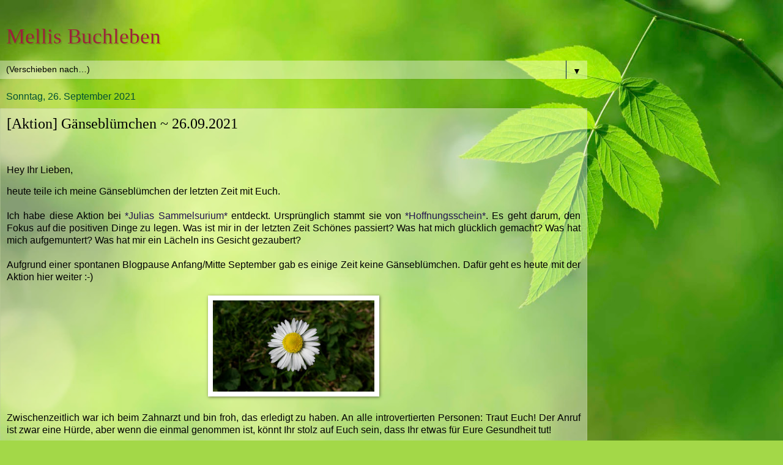

--- FILE ---
content_type: text/html; charset=UTF-8
request_url: https://mellisbuchleben.blogspot.com/2021/09/aktion-ganseblumchen-26092021.html?m=1
body_size: 14021
content:
<!DOCTYPE html>
<html class='v2' dir='ltr' lang='de'>
<head>
<link href='https://www.blogger.com/static/v1/widgets/3772415480-widget_css_mobile_2_bundle.css' rel='stylesheet' type='text/css'/>
<meta content='width=device-width,initial-scale=1.0,minimum-scale=1.0,maximum-scale=1.0' name='viewport'/>
<meta content='text/html; charset=UTF-8' http-equiv='Content-Type'/>
<meta content='blogger' name='generator'/>
<link href='https://mellisbuchleben.blogspot.com/favicon.ico' rel='icon' type='image/x-icon'/>
<link href='https://mellisbuchleben.blogspot.com/2021/09/aktion-ganseblumchen-26092021.html' rel='canonical'/>
<link rel="alternate" type="application/atom+xml" title="Mellis Buchleben - Atom" href="https://mellisbuchleben.blogspot.com/feeds/posts/default" />
<link rel="alternate" type="application/rss+xml" title="Mellis Buchleben - RSS" href="https://mellisbuchleben.blogspot.com/feeds/posts/default?alt=rss" />
<link rel="service.post" type="application/atom+xml" title="Mellis Buchleben - Atom" href="https://www.blogger.com/feeds/8063305180575689334/posts/default" />

<link rel="alternate" type="application/atom+xml" title="Mellis Buchleben - Atom" href="https://mellisbuchleben.blogspot.com/feeds/73880750388008864/comments/default" />
<!--Can't find substitution for tag [blog.ieCssRetrofitLinks]-->
<link href='https://blogger.googleusercontent.com/img/b/R29vZ2xl/AVvXsEjLgAt_OTAhZZGe0O-YqVL2ETHqRLIfq9e9mCIM0fSL1oWo3Seiq0pWEIp-OlVpaAsvUnb-WVSw5XC1ngXafUZq30n3AQX2oj_4sKTpl1-DWOWK3Dz1nWsYJnMddrfCALfwlm0rf1k-8K8t/s320/20170602_114044.jpg' rel='image_src'/>
<meta content='https://mellisbuchleben.blogspot.com/2021/09/aktion-ganseblumchen-26092021.html' property='og:url'/>
<meta content='[Aktion] Gänseblümchen ~ 26.09.2021' property='og:title'/>
<meta content='  Hey Ihr Lieben, heute teile ich meine Gänseblümchen der letzten Zeit mit Euch. Ich habe diese Aktion bei *Julias Sammelsurium*  entdeckt. ...' property='og:description'/>
<meta content='https://blogger.googleusercontent.com/img/b/R29vZ2xl/AVvXsEjLgAt_OTAhZZGe0O-YqVL2ETHqRLIfq9e9mCIM0fSL1oWo3Seiq0pWEIp-OlVpaAsvUnb-WVSw5XC1ngXafUZq30n3AQX2oj_4sKTpl1-DWOWK3Dz1nWsYJnMddrfCALfwlm0rf1k-8K8t/w1200-h630-p-k-no-nu/20170602_114044.jpg' property='og:image'/>
<title>Mellis Buchleben: [Aktion] Gänseblümchen ~ 26.09.2021</title>
<style id='page-skin-1' type='text/css'><!--
/*
-----------------------------------------------
Blogger Template Style
Name:     Watermark
Designer: Blogger
URL:      www.blogger.com
----------------------------------------------- */
/* Use this with templates/1ktemplate-*.html */
/* Content
----------------------------------------------- */
body {
font: normal normal 14px Arial, Tahoma, Helvetica, FreeSans, sans-serif;
color: #000000;
background: #a3d848 url(//themes.googleusercontent.com/image?id=1DUGuUZZVgme1NrK8EZNhuYce4LwJ9r9X6h8IiXRxnN4BiiAOyuLkHr4OOMmmtMneEiLz) no-repeat scroll top center /* Credit: konradlew (http://www.istockphoto.com/googleimages.php?id=9126012&platform=blogger) */;
}
html body .content-outer {
min-width: 0;
max-width: 100%;
width: 100%;
}
.content-outer {
font-size: 92%;
}
a:link {
text-decoration:none;
color: #20124d;
}
a:visited {
text-decoration:none;
color: #393219;
}
a:hover {
text-decoration:underline;
color: #000000;
}
.body-fauxcolumns .cap-top {
margin-top: 30px;
background: transparent none no-repeat scroll center center;
height: 121px;
}
.content-inner {
padding: 0;
}
/* Header
----------------------------------------------- */
.header-inner .Header .titlewrapper,
.header-inner .Header .descriptionwrapper {
padding-left: 20px;
padding-right: 20px;
}
.Header h1 {
font: normal normal 60px Georgia, Utopia, 'Palatino Linotype', Palatino, serif;
color: #9c223a;
text-shadow: 2px 2px rgba(0, 0, 0, .1);
}
.Header h1 a {
color: #9c223a;
}
.Header .description {
font-size: 140%;
color: #8f9a55;
}
/* Tabs
----------------------------------------------- */
.tabs-inner .section {
margin: 0 20px;
}
.tabs-inner .PageList, .tabs-inner .LinkList, .tabs-inner .Labels {
margin-left: -11px;
margin-right: -11px;
background-color: transparent;
border-top: 0 solid #ffffff;
border-bottom: 0 solid #ffffff;
-moz-box-shadow: 0 0 0 rgba(0, 0, 0, .3);
-webkit-box-shadow: 0 0 0 rgba(0, 0, 0, .3);
-goog-ms-box-shadow: 0 0 0 rgba(0, 0, 0, .3);
box-shadow: 0 0 0 rgba(0, 0, 0, .3);
}
.tabs-inner .PageList .widget-content,
.tabs-inner .LinkList .widget-content,
.tabs-inner .Labels .widget-content {
margin: -3px -11px;
background: transparent none  no-repeat scroll right;
}
.tabs-inner .widget ul {
padding: 2px 25px;
max-height: 34px;
background: transparent none no-repeat scroll left;
}
.tabs-inner .widget li {
border: none;
}
.tabs-inner .widget li a {
display: inline-block;
padding: .25em 1em;
font: normal normal 20px Georgia, Utopia, 'Palatino Linotype', Palatino, serif;
color: #660000;
border-right: 1px solid #001c50;
}
.tabs-inner .widget li:first-child a {
border-left: 1px solid #001c50;
}
.tabs-inner .widget li.selected a, .tabs-inner .widget li a:hover {
color: #000000;
}
/* Headings
----------------------------------------------- */
h2 {
font: normal normal 20px Georgia, Utopia, 'Palatino Linotype', Palatino, serif;
color: #000000;
margin: 0 0 .5em;
}
h2.date-header {
font: normal normal 16px Arial, Tahoma, Helvetica, FreeSans, sans-serif;
color: #005033;
}
/* Main
----------------------------------------------- */
.main-inner .column-center-inner,
.main-inner .column-left-inner,
.main-inner .column-right-inner {
padding: 0 5px;
}
.main-outer {
margin-top: 0;
background: transparent none no-repeat scroll top left;
}
.main-inner {
padding-top: 30px;
}
.main-cap-top {
position: relative;
}
.main-cap-top .cap-right {
position: absolute;
height: 0;
width: 100%;
bottom: 0;
background: transparent none repeat-x scroll bottom center;
}
.main-cap-top .cap-left {
position: absolute;
height: 245px;
width: 280px;
right: 0;
bottom: 0;
background: transparent none no-repeat scroll bottom left;
}
/* Posts
----------------------------------------------- */
.post-outer {
padding: 15px 20px;
margin: 0 0 25px;
background: transparent url(https://resources.blogblog.com/blogblog/data/1kt/watermark/post_background_birds.png) repeat scroll top left;
_background-image: none;
border: dotted 1px #bccc99;
-moz-box-shadow: 0 0 0 rgba(0, 0, 0, .1);
-webkit-box-shadow: 0 0 0 rgba(0, 0, 0, .1);
-goog-ms-box-shadow: 0 0 0 rgba(0, 0, 0, .1);
box-shadow: 0 0 0 rgba(0, 0, 0, .1);
}
h3.post-title {
font: normal normal 30px Georgia, Utopia, 'Palatino Linotype', Palatino, serif;
margin: 0;
}
.comments h4 {
font: normal normal 30px Georgia, Utopia, 'Palatino Linotype', Palatino, serif;
margin: 1em 0 0;
}
.post-body {
font-size: 105%;
line-height: 1.5;
position: relative;
}
.post-header {
margin: 0 0 1em;
color: #8f9a55;
}
.post-footer {
margin: 10px 0 0;
padding: 10px 0 0;
color: #8f9a55;
border-top: dashed 1px #787878;
}
#blog-pager {
font-size: 140%
}
#comments .comment-author {
padding-top: 1.5em;
border-top: dashed 1px #787878;
background-position: 0 1.5em;
}
#comments .comment-author:first-child {
padding-top: 0;
border-top: none;
}
.avatar-image-container {
margin: .2em 0 0;
}
/* Comments
----------------------------------------------- */
.comments .comments-content .icon.blog-author {
background-repeat: no-repeat;
background-image: url([data-uri]);
}
.comments .comments-content .loadmore a {
border-top: 1px solid #787878;
border-bottom: 1px solid #787878;
}
.comments .continue {
border-top: 2px solid #787878;
}
/* Widgets
----------------------------------------------- */
.widget ul, .widget #ArchiveList ul.flat {
padding: 0;
list-style: none;
}
.widget ul li, .widget #ArchiveList ul.flat li {
padding: .35em 0;
text-indent: 0;
border-top: dashed 1px #787878;
}
.widget ul li:first-child, .widget #ArchiveList ul.flat li:first-child {
border-top: none;
}
.widget .post-body ul {
list-style: disc;
}
.widget .post-body ul li {
border: none;
}
.widget .zippy {
color: #787878;
}
.post-body img, .post-body .tr-caption-container, .Profile img, .Image img,
.BlogList .item-thumbnail img {
padding: 5px;
background: #fff;
-moz-box-shadow: 1px 1px 5px rgba(0, 0, 0, .5);
-webkit-box-shadow: 1px 1px 5px rgba(0, 0, 0, .5);
-goog-ms-box-shadow: 1px 1px 5px rgba(0, 0, 0, .5);
box-shadow: 1px 1px 5px rgba(0, 0, 0, .5);
}
.post-body img, .post-body .tr-caption-container {
padding: 8px;
}
.post-body .tr-caption-container {
color: #333333;
}
.post-body .tr-caption-container img {
padding: 0;
background: transparent;
border: none;
-moz-box-shadow: 0 0 0 rgba(0, 0, 0, .1);
-webkit-box-shadow: 0 0 0 rgba(0, 0, 0, .1);
-goog-ms-box-shadow: 0 0 0 rgba(0, 0, 0, .1);
box-shadow: 0 0 0 rgba(0, 0, 0, .1);
}
/* Footer
----------------------------------------------- */
.footer-outer {
color:#bccc99;
background: #503400 url(https://resources.blogblog.com/blogblog/data/1kt/watermark/body_background_navigator.png) repeat scroll top left;
}
.footer-outer a {
color: #ff7755;
}
.footer-outer a:visited {
color: #dd5533;
}
.footer-outer a:hover {
color: #ff9977;
}
.footer-outer .widget h2 {
color: #eeddbb;
}
/* Mobile
----------------------------------------------- */
body.mobile  {
background-size: 100% auto;
}
.mobile .body-fauxcolumn-outer {
background: transparent none repeat scroll top left;
}
html .mobile .mobile-date-outer {
border-bottom: none;
background: transparent url(https://resources.blogblog.com/blogblog/data/1kt/watermark/post_background_birds.png) repeat scroll top left;
_background-image: none;
margin-bottom: 10px;
}
.mobile .main-inner .date-outer {
padding: 0;
}
.mobile .main-inner .date-header {
margin: 10px;
}
.mobile .main-cap-top {
z-index: -1;
}
.mobile .content-outer {
font-size: 100%;
}
.mobile .post-outer {
padding: 10px;
}
.mobile .main-cap-top .cap-left {
background: transparent none no-repeat scroll bottom left;
}
.mobile .body-fauxcolumns .cap-top {
margin: 0;
}
.mobile-link-button {
background: transparent url(https://resources.blogblog.com/blogblog/data/1kt/watermark/post_background_birds.png) repeat scroll top left;
}
.mobile-link-button a:link, .mobile-link-button a:visited {
color: #20124d;
}
.mobile-index-date .date-header {
color: #005033;
}
.mobile-index-contents {
color: #000000;
}
.mobile .tabs-inner .section {
margin: 0;
}
.mobile .tabs-inner .PageList {
margin-left: 0;
margin-right: 0;
}
.mobile .tabs-inner .PageList .widget-content {
margin: 0;
color: #000000;
background: transparent url(https://resources.blogblog.com/blogblog/data/1kt/watermark/post_background_birds.png) repeat scroll top left;
}
.mobile .tabs-inner .PageList .widget-content .pagelist-arrow {
border-left: 1px solid #001c50;
}

--></style>
<style id='template-skin-1' type='text/css'><!--
body {
min-width: 960px;
}
.content-outer, .content-fauxcolumn-outer, .region-inner {
min-width: 960px;
max-width: 960px;
_width: 960px;
}
.main-inner .columns {
padding-left: 0;
padding-right: 0;
}
.main-inner .fauxcolumn-center-outer {
left: 0;
right: 0;
/* IE6 does not respect left and right together */
_width: expression(this.parentNode.offsetWidth -
parseInt("0") -
parseInt("0") + 'px');
}
.main-inner .fauxcolumn-left-outer {
width: 0;
}
.main-inner .fauxcolumn-right-outer {
width: 0;
}
.main-inner .column-left-outer {
width: 0;
right: 100%;
margin-left: -0;
}
.main-inner .column-right-outer {
width: 0;
margin-right: -0;
}
#layout {
min-width: 0;
}
#layout .content-outer {
min-width: 0;
width: 800px;
}
#layout .region-inner {
min-width: 0;
width: auto;
}
body#layout div.add_widget {
padding: 8px;
}
body#layout div.add_widget a {
margin-left: 32px;
}
--></style>
<style>
    body {background-image:url(\/\/themes.googleusercontent.com\/image?id=1DUGuUZZVgme1NrK8EZNhuYce4LwJ9r9X6h8IiXRxnN4BiiAOyuLkHr4OOMmmtMneEiLz);}
    
@media (max-width: 200px) { body {background-image:url(\/\/themes.googleusercontent.com\/image?id=1DUGuUZZVgme1NrK8EZNhuYce4LwJ9r9X6h8IiXRxnN4BiiAOyuLkHr4OOMmmtMneEiLz&options=w200);}}
@media (max-width: 400px) and (min-width: 201px) { body {background-image:url(\/\/themes.googleusercontent.com\/image?id=1DUGuUZZVgme1NrK8EZNhuYce4LwJ9r9X6h8IiXRxnN4BiiAOyuLkHr4OOMmmtMneEiLz&options=w400);}}
@media (max-width: 800px) and (min-width: 401px) { body {background-image:url(\/\/themes.googleusercontent.com\/image?id=1DUGuUZZVgme1NrK8EZNhuYce4LwJ9r9X6h8IiXRxnN4BiiAOyuLkHr4OOMmmtMneEiLz&options=w800);}}
@media (max-width: 1200px) and (min-width: 801px) { body {background-image:url(\/\/themes.googleusercontent.com\/image?id=1DUGuUZZVgme1NrK8EZNhuYce4LwJ9r9X6h8IiXRxnN4BiiAOyuLkHr4OOMmmtMneEiLz&options=w1200);}}
/* Last tag covers anything over one higher than the previous max-size cap. */
@media (min-width: 1201px) { body {background-image:url(\/\/themes.googleusercontent.com\/image?id=1DUGuUZZVgme1NrK8EZNhuYce4LwJ9r9X6h8IiXRxnN4BiiAOyuLkHr4OOMmmtMneEiLz&options=w1600);}}
  </style>
<link href='https://www.blogger.com/dyn-css/authorization.css?targetBlogID=8063305180575689334&amp;zx=d9d388fe-7ab0-4653-a17c-2b5e771c03b1' media='none' onload='if(media!=&#39;all&#39;)media=&#39;all&#39;' rel='stylesheet'/><noscript><link href='https://www.blogger.com/dyn-css/authorization.css?targetBlogID=8063305180575689334&amp;zx=d9d388fe-7ab0-4653-a17c-2b5e771c03b1' rel='stylesheet'/></noscript>
<meta name='google-adsense-platform-account' content='ca-host-pub-1556223355139109'/>
<meta name='google-adsense-platform-domain' content='blogspot.com'/>

</head>
<body class='loading mobile variant-birds'>
<div class='navbar section' id='navbar' name='Navbar'><div class='widget Navbar' data-version='1' id='Navbar1'><script type="text/javascript">
    function setAttributeOnload(object, attribute, val) {
      if(window.addEventListener) {
        window.addEventListener('load',
          function(){ object[attribute] = val; }, false);
      } else {
        window.attachEvent('onload', function(){ object[attribute] = val; });
      }
    }
  </script>
<script type="text/javascript">
(function() {
var script = document.createElement('script');
script.type = 'text/javascript';
script.src = '//pagead2.googlesyndication.com/pagead/js/google_top_exp.js';
var head = document.getElementsByTagName('head')[0];
if (head) {
head.appendChild(script);
}})();
</script>
</div></div>
<div class='body-fauxcolumns'>
<div class='fauxcolumn-outer body-fauxcolumn-outer'>
<div class='cap-top'>
<div class='cap-left'></div>
<div class='cap-right'></div>
</div>
<div class='fauxborder-left'>
<div class='fauxborder-right'></div>
<div class='fauxcolumn-inner'>
</div>
</div>
<div class='cap-bottom'>
<div class='cap-left'></div>
<div class='cap-right'></div>
</div>
</div>
</div>
<div class='content'>
<div class='content-fauxcolumns'>
<div class='fauxcolumn-outer content-fauxcolumn-outer'>
<div class='cap-top'>
<div class='cap-left'></div>
<div class='cap-right'></div>
</div>
<div class='fauxborder-left'>
<div class='fauxborder-right'></div>
<div class='fauxcolumn-inner'>
</div>
</div>
<div class='cap-bottom'>
<div class='cap-left'></div>
<div class='cap-right'></div>
</div>
</div>
</div>
<div class='content-outer'>
<div class='content-cap-top cap-top'>
<div class='cap-left'></div>
<div class='cap-right'></div>
</div>
<div class='fauxborder-left content-fauxborder-left'>
<div class='fauxborder-right content-fauxborder-right'></div>
<div class='content-inner'>
<header>
<div class='header-outer'>
<div class='header-cap-top cap-top'>
<div class='cap-left'></div>
<div class='cap-right'></div>
</div>
<div class='fauxborder-left header-fauxborder-left'>
<div class='fauxborder-right header-fauxborder-right'></div>
<div class='region-inner header-inner'>
<div class='header section' id='header' name='Header'><div class='widget Header' data-version='1' id='Header1'>
<div id='header-inner'>
<div class='titlewrapper' style='background: transparent'>
<h1 class='title' style='background: transparent; border-width: 0px'>
<a href='https://mellisbuchleben.blogspot.com/?m=1'>
Mellis Buchleben
</a>
</h1>
</div>
<div class='descriptionwrapper'>
<p class='description'><span>
</span></p>
</div>
</div>
</div></div>
</div>
</div>
<div class='header-cap-bottom cap-bottom'>
<div class='cap-left'></div>
<div class='cap-right'></div>
</div>
</div>
</header>
<div class='tabs-outer'>
<div class='tabs-cap-top cap-top'>
<div class='cap-left'></div>
<div class='cap-right'></div>
</div>
<div class='fauxborder-left tabs-fauxborder-left'>
<div class='fauxborder-right tabs-fauxborder-right'></div>
<div class='region-inner tabs-inner'>
<div class='tabs section' id='crosscol' name='Spaltenübergreifend'><div class='widget PageList' data-version='1' id='PageList1'>
<h2>Seiten/Labels</h2>
<div class='widget-content'>
<select id='PageList1_select'>
<option disabled='disabled' hidden='hidden' selected='selected' value=''>
(Verschieben nach&#8230;)
</option>
<option value='https://mellisbuchleben.blogspot.com/'>Startseite</option>
<option value='http://mellisbuchleben.blogspot.de/search/label/%C3%9Cber%20diesen%20Blog'>Über diesen Blog</option>
<option value='http://mellisbuchleben.blogspot.de/search/label/Leseliste'>Leseliste</option>
<option value='http://mellisbuchleben.blogspot.de/search/label/Statistik'>Lesemonate/Statistik</option>
<option value='http://mellisbuchleben.blogspot.de/search/label/Rezensionen'>Buchrezensionen</option>
<option value='http://mellisbuchleben.blogspot.de/search/label/H%C3%B6rbuchrezensionen'>Hörbuchrezensionen</option>
<option value='http://mellisbuchleben.blogspot.de/search/label/SuB'>SuB (= Stapel ungelesener Bücher)</option>
<option value='http://mellisbuchleben.blogspot.de/search/label/Projekte'>Aktionen/Projekte</option>
<option value='http://mellisbuchleben.blogspot.com/p/challenges.html'>Challenges/Bücherlisten</option>
<option value='http://mellisbuchleben.blogspot.de/search/label/TAGs'>TAGs</option>
<option value='https://mellisbuchleben.blogspot.com/p/filmeserien.html?m=1'>Gedankenfetzen/Nachhaltigkeit etc.</option>
<option value='http://mellisbuchleben.blogspot.de/search/label/Impressum'>Impressum</option>
<option value='https://mellisbuchleben.blogspot.com/p/datenschutz.html?m=1'>Datenschutz</option>
</select>
<span class='pagelist-arrow'>&#9660;</span>
<div class='clear'></div>
</div>
</div></div>
<div class='tabs no-items section' id='crosscol-overflow' name='Cross-Column 2'></div>
</div>
</div>
<div class='tabs-cap-bottom cap-bottom'>
<div class='cap-left'></div>
<div class='cap-right'></div>
</div>
</div>
<div class='main-outer'>
<div class='main-cap-top cap-top'>
<div class='cap-left'></div>
<div class='cap-right'></div>
</div>
<div class='fauxborder-left main-fauxborder-left'>
<div class='fauxborder-right main-fauxborder-right'></div>
<div class='region-inner main-inner'>
<div class='columns fauxcolumns'>
<div class='fauxcolumn-outer fauxcolumn-center-outer'>
<div class='cap-top'>
<div class='cap-left'></div>
<div class='cap-right'></div>
</div>
<div class='fauxborder-left'>
<div class='fauxborder-right'></div>
<div class='fauxcolumn-inner'>
</div>
</div>
<div class='cap-bottom'>
<div class='cap-left'></div>
<div class='cap-right'></div>
</div>
</div>
<div class='fauxcolumn-outer fauxcolumn-left-outer'>
<div class='cap-top'>
<div class='cap-left'></div>
<div class='cap-right'></div>
</div>
<div class='fauxborder-left'>
<div class='fauxborder-right'></div>
<div class='fauxcolumn-inner'>
</div>
</div>
<div class='cap-bottom'>
<div class='cap-left'></div>
<div class='cap-right'></div>
</div>
</div>
<div class='fauxcolumn-outer fauxcolumn-right-outer'>
<div class='cap-top'>
<div class='cap-left'></div>
<div class='cap-right'></div>
</div>
<div class='fauxborder-left'>
<div class='fauxborder-right'></div>
<div class='fauxcolumn-inner'>
</div>
</div>
<div class='cap-bottom'>
<div class='cap-left'></div>
<div class='cap-right'></div>
</div>
</div>
<!-- corrects IE6 width calculation -->
<div class='columns-inner'>
<div class='column-center-outer'>
<div class='column-center-inner'>
<div class='main section' id='main' name='Hauptbereich'><div class='widget Blog' data-version='1' id='Blog1'>
<div class='blog-posts hfeed'>
<div class='date-outer'>
<h2 class='date-header'><span>Sonntag, 26. September 2021</span></h2>
<div class='date-posts'>
<div class='post-outer'>
<div class='post hentry uncustomized-post-template' itemscope='itemscope' itemtype='http://schema.org/BlogPosting'>
<meta content='https://blogger.googleusercontent.com/img/b/R29vZ2xl/AVvXsEjLgAt_OTAhZZGe0O-YqVL2ETHqRLIfq9e9mCIM0fSL1oWo3Seiq0pWEIp-OlVpaAsvUnb-WVSw5XC1ngXafUZq30n3AQX2oj_4sKTpl1-DWOWK3Dz1nWsYJnMddrfCALfwlm0rf1k-8K8t/s72-c/20170602_114044.jpg' itemprop='image_url'/>
<meta content='8063305180575689334' itemprop='blogId'/>
<meta content='73880750388008864' itemprop='postId'/>
<a name='73880750388008864'></a>
<h3 class='post-title entry-title' itemprop='name'>
[Aktion] Gänseblümchen ~ 26.09.2021
</h3>
<div class='post-header'>
<div class='post-header-line-1'></div>
</div>
<div class='post-body entry-content' id='post-body-73880750388008864' itemprop='articleBody'>
<p>&nbsp;</p><p>Hey Ihr Lieben, </p><div style="text-align: left;">heute teile ich meine Gänseblümchen der letzten Zeit mit Euch.<br /></div><div style="text-align: left;"><br /></div><div style="text-align: justify;">Ich habe diese Aktion bei <a href="https://juliassammelsurium.blogspot.com/" target="_blank">*Julias Sammelsurium*</a> entdeckt. Ursprünglich stammt sie von <a href="https://www.hoffnungsschein.de/">*Hoffnungsschein*</a>.
 Es geht darum, den Fokus auf die positiven Dinge zu legen. Was ist mir 
in der 
letzten Zeit Schönes passiert? Was hat mich glücklich gemacht? Was hat 
mich aufgemuntert? Was hat mir ein Lächeln ins Gesicht gezaubert?&nbsp;</div><div style="text-align: justify;">&nbsp;</div><div style="text-align: justify;">Aufgrund einer spontanen Blogpause Anfang/Mitte September gab es einige Zeit keine Gänseblümchen. Dafür geht es heute mit der Aktion hier weiter :-)<br /></div><div style="text-align: justify;"><br /></div><div class="separator" style="clear: both; text-align: center;"><a href="https://blogger.googleusercontent.com/img/b/R29vZ2xl/AVvXsEjLgAt_OTAhZZGe0O-YqVL2ETHqRLIfq9e9mCIM0fSL1oWo3Seiq0pWEIp-OlVpaAsvUnb-WVSw5XC1ngXafUZq30n3AQX2oj_4sKTpl1-DWOWK3Dz1nWsYJnMddrfCALfwlm0rf1k-8K8t/s2048/20170602_114044.jpg" style="margin-left: 1em; margin-right: 1em;"><img border="0" data-original-height="1152" data-original-width="2048" src="https://blogger.googleusercontent.com/img/b/R29vZ2xl/AVvXsEjLgAt_OTAhZZGe0O-YqVL2ETHqRLIfq9e9mCIM0fSL1oWo3Seiq0pWEIp-OlVpaAsvUnb-WVSw5XC1ngXafUZq30n3AQX2oj_4sKTpl1-DWOWK3Dz1nWsYJnMddrfCALfwlm0rf1k-8K8t/s280/20170602_114044.jpg" width="280" /></a></div><div style="text-align: justify;">&nbsp;</div><div style="text-align: justify;">Zwischenzeitlich war ich beim Zahnarzt und bin froh, das erledigt zu haben. An alle introvertierten Personen: Traut Euch! Der Anruf ist zwar eine Hürde, aber wenn die einmal genommen ist, könnt Ihr stolz auf Euch sein, dass Ihr etwas für Eure Gesundheit tut! <br /></div><div style="text-align: justify;"><br /></div><div class="separator" style="clear: both; text-align: center;"><a href="https://blogger.googleusercontent.com/img/b/R29vZ2xl/AVvXsEjLgAt_OTAhZZGe0O-YqVL2ETHqRLIfq9e9mCIM0fSL1oWo3Seiq0pWEIp-OlVpaAsvUnb-WVSw5XC1ngXafUZq30n3AQX2oj_4sKTpl1-DWOWK3Dz1nWsYJnMddrfCALfwlm0rf1k-8K8t/s2048/20170602_114044.jpg" style="margin-left: 1em; margin-right: 1em;"><img border="0" data-original-height="1152" data-original-width="2048" src="https://blogger.googleusercontent.com/img/b/R29vZ2xl/AVvXsEjLgAt_OTAhZZGe0O-YqVL2ETHqRLIfq9e9mCIM0fSL1oWo3Seiq0pWEIp-OlVpaAsvUnb-WVSw5XC1ngXafUZq30n3AQX2oj_4sKTpl1-DWOWK3Dz1nWsYJnMddrfCALfwlm0rf1k-8K8t/s280/20170602_114044.jpg" width="280" /></a></div><p style="text-align: justify;">Ich hatte ein paar Tage frei und habe diese genutzt, um einige Male aus meiner Komfortzone auszubrechen. Das ist so wichtig und ich bin glücklich, dass ich das geschafft habe. Es hat sich richtig gut angefühlt. Hierbei war ich zum Beispiel im Baumarkt, weil ich etwas brauchte :D<br /></p><div class="separator" style="clear: both; text-align: center;"><a href="https://blogger.googleusercontent.com/img/b/R29vZ2xl/AVvXsEjLgAt_OTAhZZGe0O-YqVL2ETHqRLIfq9e9mCIM0fSL1oWo3Seiq0pWEIp-OlVpaAsvUnb-WVSw5XC1ngXafUZq30n3AQX2oj_4sKTpl1-DWOWK3Dz1nWsYJnMddrfCALfwlm0rf1k-8K8t/s2048/20170602_114044.jpg" style="margin-left: 1em; margin-right: 1em;"><img border="0" data-original-height="1152" data-original-width="2048" src="https://blogger.googleusercontent.com/img/b/R29vZ2xl/AVvXsEjLgAt_OTAhZZGe0O-YqVL2ETHqRLIfq9e9mCIM0fSL1oWo3Seiq0pWEIp-OlVpaAsvUnb-WVSw5XC1ngXafUZq30n3AQX2oj_4sKTpl1-DWOWK3Dz1nWsYJnMddrfCALfwlm0rf1k-8K8t/s280/20170602_114044.jpg" width="280" /></a></div><p></p><p style="text-align: justify;">In dieser Zeit habe ich auch zum Beispiel den Cospudener See und das Völkerschlachtdenkmal besucht. Ich war nicht oben, sondern habe es so bestaunt und auf einer Bank davor ein bisschen gelesen :-)<br /></p><p style="text-align: justify;"></p><div class="separator" style="clear: both; text-align: center;"><a href="https://blogger.googleusercontent.com/img/b/R29vZ2xl/AVvXsEj5hm6YTYnjhekFgDmgPRqf7izH93rWot1PQ0LwTsFbQ-ajtgbolW3gXeqBd1KlQjuCwqUYfjs3Dq4mdaOSPr1JEruZrFa7CKogZR89vf0Yyjhhs2QnT3_ewp5XkpUaeykvVugY7tc937Vh/s2048/20210920_192841.jpg" imageanchor="1" style=""><img border="0" data-original-height="2048" data-original-width="1366" height="420" src="https://blogger.googleusercontent.com/img/b/R29vZ2xl/AVvXsEj5hm6YTYnjhekFgDmgPRqf7izH93rWot1PQ0LwTsFbQ-ajtgbolW3gXeqBd1KlQjuCwqUYfjs3Dq4mdaOSPr1JEruZrFa7CKogZR89vf0Yyjhhs2QnT3_ewp5XkpUaeykvVugY7tc937Vh/w426-h640/20210920_192841.jpg" width="280" /></a></div><br />&nbsp;<p></p><p style="text-align: justify;">&nbsp;</p><div class="separator" style="clear: both; text-align: center;"><a href="https://blogger.googleusercontent.com/img/b/R29vZ2xl/AVvXsEjLgAt_OTAhZZGe0O-YqVL2ETHqRLIfq9e9mCIM0fSL1oWo3Seiq0pWEIp-OlVpaAsvUnb-WVSw5XC1ngXafUZq30n3AQX2oj_4sKTpl1-DWOWK3Dz1nWsYJnMddrfCALfwlm0rf1k-8K8t/s2048/20170602_114044.jpg" style="margin-left: 1em; margin-right: 1em;"><img border="0" data-original-height="1152" data-original-width="2048" src="https://blogger.googleusercontent.com/img/b/R29vZ2xl/AVvXsEjLgAt_OTAhZZGe0O-YqVL2ETHqRLIfq9e9mCIM0fSL1oWo3Seiq0pWEIp-OlVpaAsvUnb-WVSw5XC1ngXafUZq30n3AQX2oj_4sKTpl1-DWOWK3Dz1nWsYJnMddrfCALfwlm0rf1k-8K8t/s280/20170602_114044.jpg" width="280" /></a></div><p></p><p style="text-align: justify;">Im Rahmen meines Minimalismusprojekts, das noch bis Dezember 2021 läuft, miste ich fleißig aus und trenne mich von Dingen, die eher mich besitzen, als dass ich sie besitze ;-)</p><p style="text-align: justify;">Dabei fiel mir auch mal wieder die Kassette in die Hand, auf die ich mit ca. fünf Jahren lustige Sachen draufgequatscht und gesungen habe :D<br /></p><div class="separator" style="clear: both; text-align: center;"><a href="https://blogger.googleusercontent.com/img/b/R29vZ2xl/AVvXsEjLgAt_OTAhZZGe0O-YqVL2ETHqRLIfq9e9mCIM0fSL1oWo3Seiq0pWEIp-OlVpaAsvUnb-WVSw5XC1ngXafUZq30n3AQX2oj_4sKTpl1-DWOWK3Dz1nWsYJnMddrfCALfwlm0rf1k-8K8t/s2048/20170602_114044.jpg" style="margin-left: 1em; margin-right: 1em;"><img border="0" data-original-height="1152" data-original-width="2048" src="https://blogger.googleusercontent.com/img/b/R29vZ2xl/AVvXsEjLgAt_OTAhZZGe0O-YqVL2ETHqRLIfq9e9mCIM0fSL1oWo3Seiq0pWEIp-OlVpaAsvUnb-WVSw5XC1ngXafUZq30n3AQX2oj_4sKTpl1-DWOWK3Dz1nWsYJnMddrfCALfwlm0rf1k-8K8t/s280/20170602_114044.jpg" width="280" /></a></div><p style="text-align: justify;"> Wie einige mitbekommen haben dürften, las ich "MINDFUCK - Warum wir uns selbst sabotieren und was wir dagegen tun können" von Petra Bock. Meine Rezension verlinke ich nochmal <a href="https://mellisbuchleben.blogspot.com/2021/09/buchrezension-mindfuck-warum-wir-uns.html" target="_blank">*HIER*</a>. Das Buch wirkt immer noch nach. Ich wende das Umdenken gerade an und es tut gut, kleine Schritte in die richtige Richtung zu gehen :-)<br /></p><div class="separator" style="clear: both; text-align: center;"><a href="https://blogger.googleusercontent.com/img/b/R29vZ2xl/AVvXsEjLgAt_OTAhZZGe0O-YqVL2ETHqRLIfq9e9mCIM0fSL1oWo3Seiq0pWEIp-OlVpaAsvUnb-WVSw5XC1ngXafUZq30n3AQX2oj_4sKTpl1-DWOWK3Dz1nWsYJnMddrfCALfwlm0rf1k-8K8t/s2048/20170602_114044.jpg" style="margin-left: 1em; margin-right: 1em;"><img border="0" data-original-height="1152" data-original-width="2048" src="https://blogger.googleusercontent.com/img/b/R29vZ2xl/AVvXsEjLgAt_OTAhZZGe0O-YqVL2ETHqRLIfq9e9mCIM0fSL1oWo3Seiq0pWEIp-OlVpaAsvUnb-WVSw5XC1ngXafUZq30n3AQX2oj_4sKTpl1-DWOWK3Dz1nWsYJnMddrfCALfwlm0rf1k-8K8t/s280/20170602_114044.jpg" width="280" /></a></div><p style="text-align: justify;"></p><p style="text-align: justify;">Zum Schluss möchte ich Euch ein Video verlinken: <a href="https://www.youtube.com/watch?v=CETIdLkJM4k&amp;t=1051s" target="_blank">*HIER*</a>. 1931 hat man in Leipzig bereits vorne an den Straßenbahnen Kameras gehabt, die die Strecke mitgefilmt haben. Soweit ich weiß, gibt es das heute noch. Das Besondere? Man sieht aus dieser Perspektive viele Teile von Leipzig, die heute völlig anders aussehen, weil sie z. B. im Zweiten Weltkrieg zerstört worden sind. Somit ist es ein spannendes Zeitdokument - zumindest wenn man einen Bezug zu dieser Stadt hat.</p><div class="separator" style="clear: both; text-align: center;"><a href="https://blogger.googleusercontent.com/img/b/R29vZ2xl/AVvXsEjLgAt_OTAhZZGe0O-YqVL2ETHqRLIfq9e9mCIM0fSL1oWo3Seiq0pWEIp-OlVpaAsvUnb-WVSw5XC1ngXafUZq30n3AQX2oj_4sKTpl1-DWOWK3Dz1nWsYJnMddrfCALfwlm0rf1k-8K8t/s2048/20170602_114044.jpg" style="margin-left: 1em; margin-right: 1em;"><img border="0" data-original-height="1152" data-original-width="2048" src="https://blogger.googleusercontent.com/img/b/R29vZ2xl/AVvXsEjLgAt_OTAhZZGe0O-YqVL2ETHqRLIfq9e9mCIM0fSL1oWo3Seiq0pWEIp-OlVpaAsvUnb-WVSw5XC1ngXafUZq30n3AQX2oj_4sKTpl1-DWOWK3Dz1nWsYJnMddrfCALfwlm0rf1k-8K8t/s280/20170602_114044.jpg" width="280" /></a></div><p style="text-align: justify;">Gestern gab es einen Heimsieg im Fußball, der mir große Freude bereitet hat. Ich war live im Stadion dabei und feierte ein fantastisches 6:0 meiner Mannschaft!&nbsp;&nbsp;&nbsp;</p><div class="separator" style="clear: both; text-align: center;"><a href="https://blogger.googleusercontent.com/img/b/R29vZ2xl/AVvXsEjLgAt_OTAhZZGe0O-YqVL2ETHqRLIfq9e9mCIM0fSL1oWo3Seiq0pWEIp-OlVpaAsvUnb-WVSw5XC1ngXafUZq30n3AQX2oj_4sKTpl1-DWOWK3Dz1nWsYJnMddrfCALfwlm0rf1k-8K8t/s2048/20170602_114044.jpg" style="margin-left: 1em; margin-right: 1em;"><img border="0" data-original-height="1152" data-original-width="2048" src="https://blogger.googleusercontent.com/img/b/R29vZ2xl/AVvXsEjLgAt_OTAhZZGe0O-YqVL2ETHqRLIfq9e9mCIM0fSL1oWo3Seiq0pWEIp-OlVpaAsvUnb-WVSw5XC1ngXafUZq30n3AQX2oj_4sKTpl1-DWOWK3Dz1nWsYJnMddrfCALfwlm0rf1k-8K8t/s280/20170602_114044.jpg" width="280" /></a></div><p style="text-align: justify;"> Und Achtung: Ich habe in diesem Jahr zum ersten Mal ein englisches Buch in die Hand genommen! Ich bin zwar noch nicht weit gekommen, aber immerhin habe ich überhaupt den ersten Schritt gemacht! Eigentlich möchte ich viel mehr auf Englisch lesen, aber irgendwie fehlt mir (zu) oft die Motivation. <br /></p><p style="text-align: justify;">Eure Melli&nbsp;</p><p style="text-align: justify;"><i>*unbezahlte Werbung*</i> <br /></p>
<div style='clear: both;'></div>
</div>
<div class='post-footer'>
<div class='post-footer-line post-footer-line-1'>
<span class='post-author vcard'>
<span class='fn' itemprop='author' itemscope='itemscope' itemtype='http://schema.org/Person'>
<meta content='https://www.blogger.com/profile/10685959917633854859' itemprop='url'/>
<a href='https://www.blogger.com/profile/10685959917633854859' rel='author' title='author profile'>
<span itemprop='name'>Mellis Buchleben</span>
</a>
</span>
</span>
<span class='post-timestamp'>
</span>
<span class='post-comment-link'>
</span>
</div>
<div class='post-footer-line post-footer-line-2'>
<div class='mobile-link-button goog-inline-block' id='mobile-share-button'>
<a href='javascript:void(0);'>Teilen</a>
</div>
</div>
</div>
</div>
<div class='comments' id='comments'>
<a name='comments'></a>
<h4>2 Kommentare:</h4>
<div class='comments-content'>
<script async='async' src='' type='text/javascript'></script>
<script type='text/javascript'>
    (function() {
      var items = null;
      var msgs = null;
      var config = {};

// <![CDATA[
      var cursor = null;
      if (items && items.length > 0) {
        cursor = parseInt(items[items.length - 1].timestamp) + 1;
      }

      var bodyFromEntry = function(entry) {
        var text = (entry &&
                    ((entry.content && entry.content.$t) ||
                     (entry.summary && entry.summary.$t))) ||
            '';
        if (entry && entry.gd$extendedProperty) {
          for (var k in entry.gd$extendedProperty) {
            if (entry.gd$extendedProperty[k].name == 'blogger.contentRemoved') {
              return '<span class="deleted-comment">' + text + '</span>';
            }
          }
        }
        return text;
      }

      var parse = function(data) {
        cursor = null;
        var comments = [];
        if (data && data.feed && data.feed.entry) {
          for (var i = 0, entry; entry = data.feed.entry[i]; i++) {
            var comment = {};
            // comment ID, parsed out of the original id format
            var id = /blog-(\d+).post-(\d+)/.exec(entry.id.$t);
            comment.id = id ? id[2] : null;
            comment.body = bodyFromEntry(entry);
            comment.timestamp = Date.parse(entry.published.$t) + '';
            if (entry.author && entry.author.constructor === Array) {
              var auth = entry.author[0];
              if (auth) {
                comment.author = {
                  name: (auth.name ? auth.name.$t : undefined),
                  profileUrl: (auth.uri ? auth.uri.$t : undefined),
                  avatarUrl: (auth.gd$image ? auth.gd$image.src : undefined)
                };
              }
            }
            if (entry.link) {
              if (entry.link[2]) {
                comment.link = comment.permalink = entry.link[2].href;
              }
              if (entry.link[3]) {
                var pid = /.*comments\/default\/(\d+)\?.*/.exec(entry.link[3].href);
                if (pid && pid[1]) {
                  comment.parentId = pid[1];
                }
              }
            }
            comment.deleteclass = 'item-control blog-admin';
            if (entry.gd$extendedProperty) {
              for (var k in entry.gd$extendedProperty) {
                if (entry.gd$extendedProperty[k].name == 'blogger.itemClass') {
                  comment.deleteclass += ' ' + entry.gd$extendedProperty[k].value;
                } else if (entry.gd$extendedProperty[k].name == 'blogger.displayTime') {
                  comment.displayTime = entry.gd$extendedProperty[k].value;
                }
              }
            }
            comments.push(comment);
          }
        }
        return comments;
      };

      var paginator = function(callback) {
        if (hasMore()) {
          var url = config.feed + '?alt=json&v=2&orderby=published&reverse=false&max-results=50';
          if (cursor) {
            url += '&published-min=' + new Date(cursor).toISOString();
          }
          window.bloggercomments = function(data) {
            var parsed = parse(data);
            cursor = parsed.length < 50 ? null
                : parseInt(parsed[parsed.length - 1].timestamp) + 1
            callback(parsed);
            window.bloggercomments = null;
          }
          url += '&callback=bloggercomments';
          var script = document.createElement('script');
          script.type = 'text/javascript';
          script.src = url;
          document.getElementsByTagName('head')[0].appendChild(script);
        }
      };
      var hasMore = function() {
        return !!cursor;
      };
      var getMeta = function(key, comment) {
        if ('iswriter' == key) {
          var matches = !!comment.author
              && comment.author.name == config.authorName
              && comment.author.profileUrl == config.authorUrl;
          return matches ? 'true' : '';
        } else if ('deletelink' == key) {
          return config.baseUri + '/comment/delete/'
               + config.blogId + '/' + comment.id;
        } else if ('deleteclass' == key) {
          return comment.deleteclass;
        }
        return '';
      };

      var replybox = null;
      var replyUrlParts = null;
      var replyParent = undefined;

      var onReply = function(commentId, domId) {
        if (replybox == null) {
          // lazily cache replybox, and adjust to suit this style:
          replybox = document.getElementById('comment-editor');
          if (replybox != null) {
            replybox.height = '250px';
            replybox.style.display = 'block';
            replyUrlParts = replybox.src.split('#');
          }
        }
        if (replybox && (commentId !== replyParent)) {
          replybox.src = '';
          document.getElementById(domId).insertBefore(replybox, null);
          replybox.src = replyUrlParts[0]
              + (commentId ? '&parentID=' + commentId : '')
              + '#' + replyUrlParts[1];
          replyParent = commentId;
        }
      };

      var hash = (window.location.hash || '#').substring(1);
      var startThread, targetComment;
      if (/^comment-form_/.test(hash)) {
        startThread = hash.substring('comment-form_'.length);
      } else if (/^c[0-9]+$/.test(hash)) {
        targetComment = hash.substring(1);
      }

      // Configure commenting API:
      var configJso = {
        'maxDepth': config.maxThreadDepth
      };
      var provider = {
        'id': config.postId,
        'data': items,
        'loadNext': paginator,
        'hasMore': hasMore,
        'getMeta': getMeta,
        'onReply': onReply,
        'rendered': true,
        'initComment': targetComment,
        'initReplyThread': startThread,
        'config': configJso,
        'messages': msgs
      };

      var render = function() {
        if (window.goog && window.goog.comments) {
          var holder = document.getElementById('comment-holder');
          window.goog.comments.render(holder, provider);
        }
      };

      // render now, or queue to render when library loads:
      if (window.goog && window.goog.comments) {
        render();
      } else {
        window.goog = window.goog || {};
        window.goog.comments = window.goog.comments || {};
        window.goog.comments.loadQueue = window.goog.comments.loadQueue || [];
        window.goog.comments.loadQueue.push(render);
      }
    })();
// ]]>
  </script>
<div id='comment-holder'>
<div class="comment-thread toplevel-thread"><ol id="top-ra"><li class="comment" id="c6328290769570777018"><div class="avatar-image-container"><img src="//2.bp.blogspot.com/-bhUfsqC5MHc/Z0eHyb3DGCI/AAAAAAAALfw/nAsmLgBkHyAtFZ890jPRgCDQGMAkmoMEwCK4BGAYYCw/s35/Neues%252520Profilbild.jpg" alt=""/></div><div class="comment-block"><div class="comment-header"><cite class="user"><a href="https://www.blogger.com/profile/15625624065634696322" rel="nofollow">Livia</a></cite><span class="icon user "></span><span class="datetime secondary-text"><a rel="nofollow" href="https://mellisbuchleben.blogspot.com/2021/09/aktion-ganseblumchen-26092021.html?showComment=1634069480862&amp;m=1#c6328290769570777018">Dienstag, 12 Oktober, 2021</a></span></div><p class="comment-content">Hallo liebe Melli<br><br>Jeeeeaaaaahhh, ich war auch beim Zahnarzt, so toll, wir können stolz sein!!!<br><br>Und: ich drücke mich auch zu oft vor fremdsprachigen Büchern, ich sollte mich öfter aufraffen.<br><br>Das sind wieder wunderschöne Gänseblümchen und ich wünsche dir einfach noch mehr und immer wieder mehr davon.<br><br>Alles Liebe<br>Livia</p><span class="comment-actions secondary-text"><a class="comment-reply" target="_self" data-comment-id="6328290769570777018">Antworten</a><span class="item-control blog-admin blog-admin pid-525774576"><a target="_self" href="https://www.blogger.com/comment/delete/8063305180575689334/6328290769570777018">Löschen</a></span></span></div><div class="comment-replies"><div id="c6328290769570777018-rt" class="comment-thread inline-thread"><span class="thread-toggle thread-expanded"><span class="thread-arrow"></span><span class="thread-count"><a target="_self">Antworten</a></span></span><ol id="c6328290769570777018-ra" class="thread-chrome thread-expanded"><div><li class="comment" id="c1885087043701271215"><div class="avatar-image-container"><img src="//www.blogger.com/img/blogger_logo_round_35.png" alt=""/></div><div class="comment-block"><div class="comment-header"><cite class="user"><a href="https://www.blogger.com/profile/10685959917633854859" rel="nofollow">Mellis Buchleben</a></cite><span class="icon user blog-author"></span><span class="datetime secondary-text"><a rel="nofollow" href="https://mellisbuchleben.blogspot.com/2021/09/aktion-ganseblumchen-26092021.html?showComment=1634643521688&amp;m=1#c1885087043701271215">Dienstag, 19 Oktober, 2021</a></span></div><p class="comment-content">Hey Livia, <br><br>wie toll, dass Du den Zahnarzt auch gerockt hast ;-)<br><br>Bei mir ist es einfach die Bequemlichkeit, die mich vom Lesen auf Englisch etc. abhält :D<br><br>Danke Dir &#9829;<br><br>Liebe Grüße Melli </p><span class="comment-actions secondary-text"><span class="item-control blog-admin blog-admin pid-1248197517"><a target="_self" href="https://www.blogger.com/comment/delete/8063305180575689334/1885087043701271215">Löschen</a></span></span></div><div class="comment-replies"><div id="c1885087043701271215-rt" class="comment-thread inline-thread hidden"><span class="thread-toggle thread-expanded"><span class="thread-arrow"></span><span class="thread-count"><a target="_self">Antworten</a></span></span><ol id="c1885087043701271215-ra" class="thread-chrome thread-expanded"><div></div><div id="c1885087043701271215-continue" class="continue"><a class="comment-reply" target="_self" data-comment-id="1885087043701271215">Antworten</a></div></ol></div></div><div class="comment-replybox-single" id="c1885087043701271215-ce"></div></li></div><div id="c6328290769570777018-continue" class="continue"><a class="comment-reply" target="_self" data-comment-id="6328290769570777018">Antworten</a></div></ol></div></div><div class="comment-replybox-single" id="c6328290769570777018-ce"></div></li></ol><div id="top-continue" class="continue"><a class="comment-reply" target="_self">Kommentar hinzufügen</a></div><div class="comment-replybox-thread" id="top-ce"></div><div class="loadmore hidden" data-post-id="73880750388008864"><a target="_self">Weitere laden...</a></div></div>
</div>
</div>
<p class='comment-footer'>
<div class='comment-form'>
<a name='comment-form'></a>
<p>Mit Nutzung der Kommentarfunktion werden personenbezogene Daten (z.B. Name, E-Mail) im Rahmen Deiner Kommentierung zu einem Beitrag nur in dem Umfang, in dem Du ihn mitgeteilt hast, erhoben. Bei der Veröffentlichung eines Kommentars werden Deine angegebenen Daten gespeichert. Dein angegebener Name, Dein verwendetes Bild und Deine Mitteilung werden veröffentlicht.<br />Mit der Nutzung der Kommentarfunktion erklärst Du Dich damit einverstanden. Wenn Dein Kommentar gelöscht werden soll, wende Dich bitte via E-Mail an mich (findest Du im Impressum).<br />Bitte kommentiere wenn möglich nicht anonym. Danke.</p>
<a href='https://www.blogger.com/comment/frame/8063305180575689334?po=73880750388008864&hl=de&saa=85391&origin=https://mellisbuchleben.blogspot.com&m=1' id='comment-editor-src'></a>
<iframe allowtransparency='true' class='blogger-iframe-colorize blogger-comment-from-post' frameborder='0' height='410px' id='comment-editor' name='comment-editor' src='' style='display: none' width='100%'></iframe>
<script src='https://www.blogger.com/static/v1/jsbin/1345082660-comment_from_post_iframe.js' type='text/javascript'></script>
<script type='text/javascript'>
      BLOG_CMT_createIframe('https://www.blogger.com/rpc_relay.html');
    </script>
</div>
</p>
<div id='backlinks-container'>
<div id='Blog1_backlinks-container'>
</div>
</div>
</div>
</div>
</div>
</div>
</div>
<div class='blog-pager' id='blog-pager'>
<div class='mobile-link-button' id='blog-pager-newer-link'>
<a class='blog-pager-newer-link' href='https://mellisbuchleben.blogspot.com/2021/09/projekt-10-bucher-begonnen-am-26092021.html?m=1' id='Blog1_blog-pager-newer-link' title='Neuerer Post'>&lsaquo;</a>
</div>
<div class='mobile-link-button' id='blog-pager-older-link'>
<a class='blog-pager-older-link' href='https://mellisbuchleben.blogspot.com/2021/09/update-leseziele-und-challenges-2021.html?m=1' id='Blog1_blog-pager-older-link' title='Älterer Post'>&rsaquo;</a>
</div>
<div class='mobile-link-button' id='blog-pager-home-link'>
<a class='home-link' href='https://mellisbuchleben.blogspot.com/?m=1'>Startseite</a>
</div>
<div class='mobile-desktop-link'>
<a class='home-link' href='https://mellisbuchleben.blogspot.com/2021/09/aktion-ganseblumchen-26092021.html?m=0'>Web-Version anzeigen</a>
</div>
</div>
<div class='clear'></div>
</div></div>
</div>
</div>
<div class='column-left-outer'>
<div class='column-left-inner'>
<aside>
</aside>
</div>
</div>
<div class='column-right-outer'>
<div class='column-right-inner'>
<aside>
</aside>
</div>
</div>
</div>
<div style='clear: both'></div>
<!-- columns -->
</div>
<!-- main -->
</div>
</div>
<div class='main-cap-bottom cap-bottom'>
<div class='cap-left'></div>
<div class='cap-right'></div>
</div>
</div>
<footer>
<div class='footer-outer'>
<div class='footer-cap-top cap-top'>
<div class='cap-left'></div>
<div class='cap-right'></div>
</div>
<div class='fauxborder-left footer-fauxborder-left'>
<div class='fauxborder-right footer-fauxborder-right'></div>
<div class='region-inner footer-inner'>
<div class='foot no-items section' id='footer-1'></div>
<!-- outside of the include in order to lock Attribution widget -->
<div class='foot section' id='footer-3' name='Footer'><div class='widget Profile' data-version='1' id='Profile1'>
<h2>Über mich</h2>
<div class='widget-content'>
<dl class='profile-datablock'>
<dt class='profile-data'>
<a class='profile-name-link g-profile' href='https://www.blogger.com/profile/10685959917633854859' rel='author' style='background-image: url(//www.blogger.com/img/logo-16.png);'>
</a>
</dt>
</dl>
<a class='profile-link' href='https://www.blogger.com/profile/10685959917633854859' rel='author'>Mein Profil vollständig anzeigen</a>
<div class='clear'></div>
</div>
</div><div class='widget Attribution' data-version='1' id='Attribution1'>
<div class='widget-content' style='text-align: center;'>
Powered by <a href='https://www.blogger.com' target='_blank'>Blogger</a>.
</div>
<div class='clear'></div>
</div></div>
</div>
</div>
<div class='footer-cap-bottom cap-bottom'>
<div class='cap-left'></div>
<div class='cap-right'></div>
</div>
</div>
</footer>
<!-- content -->
</div>
</div>
<div class='content-cap-bottom cap-bottom'>
<div class='cap-left'></div>
<div class='cap-right'></div>
</div>
</div>
</div>
<script type='text/javascript'>
    window.setTimeout(function() {
        document.body.className = document.body.className.replace('loading', '');
      }, 10);
  </script>

<script type="text/javascript" src="https://www.blogger.com/static/v1/widgets/1166699449-widgets.js"></script>
<script type='text/javascript'>
var BLOG_BASE_IMAGE_URL = 'https://resources.blogblog.com/img';var BLOG_LANG_DIR = 'ltr';window['__wavt'] = 'AOuZoY7pex8R_SD_kGvpT5yeIOYcc6sO9Q:1764292142996';_WidgetManager._Init('//www.blogger.com/rearrange?blogID\x3d8063305180575689334','//mellisbuchleben.blogspot.com/2021/09/aktion-ganseblumchen-26092021.html?m\x3d1','8063305180575689334');
_WidgetManager._SetDataContext([{'name': 'blog', 'data': {'blogId': '8063305180575689334', 'title': 'Mellis Buchleben', 'url': 'https://mellisbuchleben.blogspot.com/2021/09/aktion-ganseblumchen-26092021.html?m\x3d1', 'canonicalUrl': 'https://mellisbuchleben.blogspot.com/2021/09/aktion-ganseblumchen-26092021.html', 'homepageUrl': 'https://mellisbuchleben.blogspot.com/?m\x3d1', 'searchUrl': 'https://mellisbuchleben.blogspot.com/search', 'canonicalHomepageUrl': 'https://mellisbuchleben.blogspot.com/', 'blogspotFaviconUrl': 'https://mellisbuchleben.blogspot.com/favicon.ico', 'bloggerUrl': 'https://www.blogger.com', 'hasCustomDomain': false, 'httpsEnabled': true, 'enabledCommentProfileImages': true, 'gPlusViewType': 'FILTERED_POSTMOD', 'adultContent': false, 'analyticsAccountNumber': '', 'encoding': 'UTF-8', 'locale': 'de', 'localeUnderscoreDelimited': 'de', 'languageDirection': 'ltr', 'isPrivate': false, 'isMobile': true, 'isMobileRequest': true, 'mobileClass': ' mobile', 'isPrivateBlog': false, 'isDynamicViewsAvailable': true, 'feedLinks': '\x3clink rel\x3d\x22alternate\x22 type\x3d\x22application/atom+xml\x22 title\x3d\x22Mellis Buchleben - Atom\x22 href\x3d\x22https://mellisbuchleben.blogspot.com/feeds/posts/default\x22 /\x3e\n\x3clink rel\x3d\x22alternate\x22 type\x3d\x22application/rss+xml\x22 title\x3d\x22Mellis Buchleben - RSS\x22 href\x3d\x22https://mellisbuchleben.blogspot.com/feeds/posts/default?alt\x3drss\x22 /\x3e\n\x3clink rel\x3d\x22service.post\x22 type\x3d\x22application/atom+xml\x22 title\x3d\x22Mellis Buchleben - Atom\x22 href\x3d\x22https://www.blogger.com/feeds/8063305180575689334/posts/default\x22 /\x3e\n\n\x3clink rel\x3d\x22alternate\x22 type\x3d\x22application/atom+xml\x22 title\x3d\x22Mellis Buchleben - Atom\x22 href\x3d\x22https://mellisbuchleben.blogspot.com/feeds/73880750388008864/comments/default\x22 /\x3e\n', 'meTag': '', 'adsenseHostId': 'ca-host-pub-1556223355139109', 'adsenseHasAds': false, 'adsenseAutoAds': false, 'boqCommentIframeForm': true, 'loginRedirectParam': '', 'view': '', 'dynamicViewsCommentsSrc': '//www.blogblog.com/dynamicviews/4224c15c4e7c9321/js/comments.js', 'dynamicViewsScriptSrc': '//www.blogblog.com/dynamicviews/8fade38c227cdf4b', 'plusOneApiSrc': 'https://apis.google.com/js/platform.js', 'disableGComments': true, 'interstitialAccepted': false, 'sharing': {'platforms': [{'name': 'Link abrufen', 'key': 'link', 'shareMessage': 'Link abrufen', 'target': ''}, {'name': 'Facebook', 'key': 'facebook', 'shareMessage': '\xdcber Facebook teilen', 'target': 'facebook'}, {'name': 'BlogThis!', 'key': 'blogThis', 'shareMessage': 'BlogThis!', 'target': 'blog'}, {'name': 'X', 'key': 'twitter', 'shareMessage': '\xdcber X teilen', 'target': 'twitter'}, {'name': 'Pinterest', 'key': 'pinterest', 'shareMessage': '\xdcber Pinterest teilen', 'target': 'pinterest'}, {'name': 'E-Mail', 'key': 'email', 'shareMessage': 'E-Mail', 'target': 'email'}], 'disableGooglePlus': true, 'googlePlusShareButtonWidth': 0, 'googlePlusBootstrap': '\x3cscript type\x3d\x22text/javascript\x22\x3ewindow.___gcfg \x3d {\x27lang\x27: \x27de\x27};\x3c/script\x3e'}, 'hasCustomJumpLinkMessage': false, 'jumpLinkMessage': 'Mehr anzeigen', 'pageType': 'item', 'postId': '73880750388008864', 'postImageThumbnailUrl': 'https://blogger.googleusercontent.com/img/b/R29vZ2xl/AVvXsEjLgAt_OTAhZZGe0O-YqVL2ETHqRLIfq9e9mCIM0fSL1oWo3Seiq0pWEIp-OlVpaAsvUnb-WVSw5XC1ngXafUZq30n3AQX2oj_4sKTpl1-DWOWK3Dz1nWsYJnMddrfCALfwlm0rf1k-8K8t/s72-c/20170602_114044.jpg', 'postImageUrl': 'https://blogger.googleusercontent.com/img/b/R29vZ2xl/AVvXsEjLgAt_OTAhZZGe0O-YqVL2ETHqRLIfq9e9mCIM0fSL1oWo3Seiq0pWEIp-OlVpaAsvUnb-WVSw5XC1ngXafUZq30n3AQX2oj_4sKTpl1-DWOWK3Dz1nWsYJnMddrfCALfwlm0rf1k-8K8t/s320/20170602_114044.jpg', 'pageName': '[Aktion] G\xe4nsebl\xfcmchen ~ 26.09.2021', 'pageTitle': 'Mellis Buchleben: [Aktion] G\xe4nsebl\xfcmchen ~ 26.09.2021'}}, {'name': 'features', 'data': {}}, {'name': 'messages', 'data': {'edit': 'Bearbeiten', 'linkCopiedToClipboard': 'Link in Zwischenablage kopiert.', 'ok': 'Ok', 'postLink': 'Link zum Post'}}, {'name': 'template', 'data': {'name': 'Watermark', 'localizedName': 'Wasserzeichen', 'isResponsive': false, 'isAlternateRendering': true, 'isCustom': false, 'variant': 'birds', 'variantId': 'birds'}}, {'name': 'view', 'data': {'classic': {'name': 'classic', 'url': '?view\x3dclassic'}, 'flipcard': {'name': 'flipcard', 'url': '?view\x3dflipcard'}, 'magazine': {'name': 'magazine', 'url': '?view\x3dmagazine'}, 'mosaic': {'name': 'mosaic', 'url': '?view\x3dmosaic'}, 'sidebar': {'name': 'sidebar', 'url': '?view\x3dsidebar'}, 'snapshot': {'name': 'snapshot', 'url': '?view\x3dsnapshot'}, 'timeslide': {'name': 'timeslide', 'url': '?view\x3dtimeslide'}, 'isMobile': true, 'title': '[Aktion] G\xe4nsebl\xfcmchen ~ 26.09.2021', 'description': '\xa0 Hey Ihr Lieben, heute teile ich meine G\xe4nsebl\xfcmchen der letzten Zeit mit Euch. Ich habe diese Aktion bei *Julias Sammelsurium*  entdeckt. ...', 'featuredImage': 'https://blogger.googleusercontent.com/img/b/R29vZ2xl/AVvXsEjLgAt_OTAhZZGe0O-YqVL2ETHqRLIfq9e9mCIM0fSL1oWo3Seiq0pWEIp-OlVpaAsvUnb-WVSw5XC1ngXafUZq30n3AQX2oj_4sKTpl1-DWOWK3Dz1nWsYJnMddrfCALfwlm0rf1k-8K8t/s320/20170602_114044.jpg', 'url': 'https://mellisbuchleben.blogspot.com/2021/09/aktion-ganseblumchen-26092021.html?m\x3d1', 'type': 'item', 'isSingleItem': true, 'isMultipleItems': false, 'isError': false, 'isPage': false, 'isPost': true, 'isHomepage': false, 'isArchive': false, 'isLabelSearch': false, 'postId': 73880750388008864}}]);
_WidgetManager._RegisterWidget('_HeaderView', new _WidgetInfo('Header1', 'header', document.getElementById('Header1'), {}, 'displayModeFull'));
_WidgetManager._RegisterWidget('_PageListView', new _WidgetInfo('PageList1', 'crosscol', document.getElementById('PageList1'), {'title': 'Seiten/Labels', 'links': [{'isCurrentPage': false, 'href': 'https://mellisbuchleben.blogspot.com/', 'id': '0', 'title': 'Startseite'}, {'isCurrentPage': false, 'href': 'http://mellisbuchleben.blogspot.de/search/label/%C3%9Cber%20diesen%20Blog', 'title': '\xdcber diesen Blog'}, {'isCurrentPage': false, 'href': 'http://mellisbuchleben.blogspot.de/search/label/Leseliste', 'title': 'Leseliste'}, {'isCurrentPage': false, 'href': 'http://mellisbuchleben.blogspot.de/search/label/Statistik', 'title': 'Lesemonate/Statistik'}, {'isCurrentPage': false, 'href': 'http://mellisbuchleben.blogspot.de/search/label/Rezensionen', 'title': 'Buchrezensionen'}, {'isCurrentPage': false, 'href': 'http://mellisbuchleben.blogspot.de/search/label/H%C3%B6rbuchrezensionen', 'title': 'H\xf6rbuchrezensionen'}, {'isCurrentPage': false, 'href': 'http://mellisbuchleben.blogspot.de/search/label/SuB', 'title': 'SuB (\x3d Stapel ungelesener B\xfccher)'}, {'isCurrentPage': false, 'href': 'http://mellisbuchleben.blogspot.de/search/label/Projekte', 'title': 'Aktionen/Projekte'}, {'isCurrentPage': false, 'href': 'http://mellisbuchleben.blogspot.com/p/challenges.html', 'title': 'Challenges/B\xfccherlisten'}, {'isCurrentPage': false, 'href': 'http://mellisbuchleben.blogspot.de/search/label/TAGs', 'title': 'TAGs'}, {'isCurrentPage': false, 'href': 'https://mellisbuchleben.blogspot.com/p/filmeserien.html?m\x3d1', 'id': '6408480994979663934', 'title': 'Gedankenfetzen/Nachhaltigkeit etc.'}, {'isCurrentPage': false, 'href': 'http://mellisbuchleben.blogspot.de/search/label/Impressum', 'title': 'Impressum'}, {'isCurrentPage': false, 'href': 'https://mellisbuchleben.blogspot.com/p/datenschutz.html?m\x3d1', 'id': '5520132091788459917', 'title': 'Datenschutz'}], 'mobile': true, 'showPlaceholder': true, 'hasCurrentPage': false}, 'displayModeFull'));
_WidgetManager._RegisterWidget('_BlogView', new _WidgetInfo('Blog1', 'main', document.getElementById('Blog1'), {'cmtInteractionsEnabled': false, 'mobile': true}, 'displayModeFull'));
_WidgetManager._RegisterWidget('_ProfileView', new _WidgetInfo('Profile1', 'footer-3', document.getElementById('Profile1'), {}, 'displayModeFull'));
_WidgetManager._RegisterWidget('_AttributionView', new _WidgetInfo('Attribution1', 'footer-3', document.getElementById('Attribution1'), {}, 'displayModeFull'));
_WidgetManager._RegisterWidget('_NavbarView', new _WidgetInfo('Navbar1', 'navbar', document.getElementById('Navbar1'), {}, 'displayModeFull'));
</script>
</body>
</html>